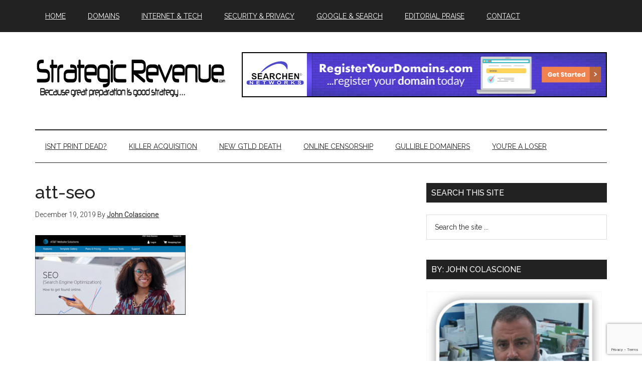

--- FILE ---
content_type: text/html; charset=utf-8
request_url: https://www.google.com/recaptcha/api2/anchor?ar=1&k=6LeFwr0ZAAAAACB0t-_B6vLmSdDqH63DY2MrBzFB&co=aHR0cHM6Ly93d3cuc3RyYXRlZ2ljcmV2ZW51ZS5jb206NDQz&hl=en&v=PoyoqOPhxBO7pBk68S4YbpHZ&size=invisible&anchor-ms=20000&execute-ms=30000&cb=j817df80hjoz
body_size: 48467
content:
<!DOCTYPE HTML><html dir="ltr" lang="en"><head><meta http-equiv="Content-Type" content="text/html; charset=UTF-8">
<meta http-equiv="X-UA-Compatible" content="IE=edge">
<title>reCAPTCHA</title>
<style type="text/css">
/* cyrillic-ext */
@font-face {
  font-family: 'Roboto';
  font-style: normal;
  font-weight: 400;
  font-stretch: 100%;
  src: url(//fonts.gstatic.com/s/roboto/v48/KFO7CnqEu92Fr1ME7kSn66aGLdTylUAMa3GUBHMdazTgWw.woff2) format('woff2');
  unicode-range: U+0460-052F, U+1C80-1C8A, U+20B4, U+2DE0-2DFF, U+A640-A69F, U+FE2E-FE2F;
}
/* cyrillic */
@font-face {
  font-family: 'Roboto';
  font-style: normal;
  font-weight: 400;
  font-stretch: 100%;
  src: url(//fonts.gstatic.com/s/roboto/v48/KFO7CnqEu92Fr1ME7kSn66aGLdTylUAMa3iUBHMdazTgWw.woff2) format('woff2');
  unicode-range: U+0301, U+0400-045F, U+0490-0491, U+04B0-04B1, U+2116;
}
/* greek-ext */
@font-face {
  font-family: 'Roboto';
  font-style: normal;
  font-weight: 400;
  font-stretch: 100%;
  src: url(//fonts.gstatic.com/s/roboto/v48/KFO7CnqEu92Fr1ME7kSn66aGLdTylUAMa3CUBHMdazTgWw.woff2) format('woff2');
  unicode-range: U+1F00-1FFF;
}
/* greek */
@font-face {
  font-family: 'Roboto';
  font-style: normal;
  font-weight: 400;
  font-stretch: 100%;
  src: url(//fonts.gstatic.com/s/roboto/v48/KFO7CnqEu92Fr1ME7kSn66aGLdTylUAMa3-UBHMdazTgWw.woff2) format('woff2');
  unicode-range: U+0370-0377, U+037A-037F, U+0384-038A, U+038C, U+038E-03A1, U+03A3-03FF;
}
/* math */
@font-face {
  font-family: 'Roboto';
  font-style: normal;
  font-weight: 400;
  font-stretch: 100%;
  src: url(//fonts.gstatic.com/s/roboto/v48/KFO7CnqEu92Fr1ME7kSn66aGLdTylUAMawCUBHMdazTgWw.woff2) format('woff2');
  unicode-range: U+0302-0303, U+0305, U+0307-0308, U+0310, U+0312, U+0315, U+031A, U+0326-0327, U+032C, U+032F-0330, U+0332-0333, U+0338, U+033A, U+0346, U+034D, U+0391-03A1, U+03A3-03A9, U+03B1-03C9, U+03D1, U+03D5-03D6, U+03F0-03F1, U+03F4-03F5, U+2016-2017, U+2034-2038, U+203C, U+2040, U+2043, U+2047, U+2050, U+2057, U+205F, U+2070-2071, U+2074-208E, U+2090-209C, U+20D0-20DC, U+20E1, U+20E5-20EF, U+2100-2112, U+2114-2115, U+2117-2121, U+2123-214F, U+2190, U+2192, U+2194-21AE, U+21B0-21E5, U+21F1-21F2, U+21F4-2211, U+2213-2214, U+2216-22FF, U+2308-230B, U+2310, U+2319, U+231C-2321, U+2336-237A, U+237C, U+2395, U+239B-23B7, U+23D0, U+23DC-23E1, U+2474-2475, U+25AF, U+25B3, U+25B7, U+25BD, U+25C1, U+25CA, U+25CC, U+25FB, U+266D-266F, U+27C0-27FF, U+2900-2AFF, U+2B0E-2B11, U+2B30-2B4C, U+2BFE, U+3030, U+FF5B, U+FF5D, U+1D400-1D7FF, U+1EE00-1EEFF;
}
/* symbols */
@font-face {
  font-family: 'Roboto';
  font-style: normal;
  font-weight: 400;
  font-stretch: 100%;
  src: url(//fonts.gstatic.com/s/roboto/v48/KFO7CnqEu92Fr1ME7kSn66aGLdTylUAMaxKUBHMdazTgWw.woff2) format('woff2');
  unicode-range: U+0001-000C, U+000E-001F, U+007F-009F, U+20DD-20E0, U+20E2-20E4, U+2150-218F, U+2190, U+2192, U+2194-2199, U+21AF, U+21E6-21F0, U+21F3, U+2218-2219, U+2299, U+22C4-22C6, U+2300-243F, U+2440-244A, U+2460-24FF, U+25A0-27BF, U+2800-28FF, U+2921-2922, U+2981, U+29BF, U+29EB, U+2B00-2BFF, U+4DC0-4DFF, U+FFF9-FFFB, U+10140-1018E, U+10190-1019C, U+101A0, U+101D0-101FD, U+102E0-102FB, U+10E60-10E7E, U+1D2C0-1D2D3, U+1D2E0-1D37F, U+1F000-1F0FF, U+1F100-1F1AD, U+1F1E6-1F1FF, U+1F30D-1F30F, U+1F315, U+1F31C, U+1F31E, U+1F320-1F32C, U+1F336, U+1F378, U+1F37D, U+1F382, U+1F393-1F39F, U+1F3A7-1F3A8, U+1F3AC-1F3AF, U+1F3C2, U+1F3C4-1F3C6, U+1F3CA-1F3CE, U+1F3D4-1F3E0, U+1F3ED, U+1F3F1-1F3F3, U+1F3F5-1F3F7, U+1F408, U+1F415, U+1F41F, U+1F426, U+1F43F, U+1F441-1F442, U+1F444, U+1F446-1F449, U+1F44C-1F44E, U+1F453, U+1F46A, U+1F47D, U+1F4A3, U+1F4B0, U+1F4B3, U+1F4B9, U+1F4BB, U+1F4BF, U+1F4C8-1F4CB, U+1F4D6, U+1F4DA, U+1F4DF, U+1F4E3-1F4E6, U+1F4EA-1F4ED, U+1F4F7, U+1F4F9-1F4FB, U+1F4FD-1F4FE, U+1F503, U+1F507-1F50B, U+1F50D, U+1F512-1F513, U+1F53E-1F54A, U+1F54F-1F5FA, U+1F610, U+1F650-1F67F, U+1F687, U+1F68D, U+1F691, U+1F694, U+1F698, U+1F6AD, U+1F6B2, U+1F6B9-1F6BA, U+1F6BC, U+1F6C6-1F6CF, U+1F6D3-1F6D7, U+1F6E0-1F6EA, U+1F6F0-1F6F3, U+1F6F7-1F6FC, U+1F700-1F7FF, U+1F800-1F80B, U+1F810-1F847, U+1F850-1F859, U+1F860-1F887, U+1F890-1F8AD, U+1F8B0-1F8BB, U+1F8C0-1F8C1, U+1F900-1F90B, U+1F93B, U+1F946, U+1F984, U+1F996, U+1F9E9, U+1FA00-1FA6F, U+1FA70-1FA7C, U+1FA80-1FA89, U+1FA8F-1FAC6, U+1FACE-1FADC, U+1FADF-1FAE9, U+1FAF0-1FAF8, U+1FB00-1FBFF;
}
/* vietnamese */
@font-face {
  font-family: 'Roboto';
  font-style: normal;
  font-weight: 400;
  font-stretch: 100%;
  src: url(//fonts.gstatic.com/s/roboto/v48/KFO7CnqEu92Fr1ME7kSn66aGLdTylUAMa3OUBHMdazTgWw.woff2) format('woff2');
  unicode-range: U+0102-0103, U+0110-0111, U+0128-0129, U+0168-0169, U+01A0-01A1, U+01AF-01B0, U+0300-0301, U+0303-0304, U+0308-0309, U+0323, U+0329, U+1EA0-1EF9, U+20AB;
}
/* latin-ext */
@font-face {
  font-family: 'Roboto';
  font-style: normal;
  font-weight: 400;
  font-stretch: 100%;
  src: url(//fonts.gstatic.com/s/roboto/v48/KFO7CnqEu92Fr1ME7kSn66aGLdTylUAMa3KUBHMdazTgWw.woff2) format('woff2');
  unicode-range: U+0100-02BA, U+02BD-02C5, U+02C7-02CC, U+02CE-02D7, U+02DD-02FF, U+0304, U+0308, U+0329, U+1D00-1DBF, U+1E00-1E9F, U+1EF2-1EFF, U+2020, U+20A0-20AB, U+20AD-20C0, U+2113, U+2C60-2C7F, U+A720-A7FF;
}
/* latin */
@font-face {
  font-family: 'Roboto';
  font-style: normal;
  font-weight: 400;
  font-stretch: 100%;
  src: url(//fonts.gstatic.com/s/roboto/v48/KFO7CnqEu92Fr1ME7kSn66aGLdTylUAMa3yUBHMdazQ.woff2) format('woff2');
  unicode-range: U+0000-00FF, U+0131, U+0152-0153, U+02BB-02BC, U+02C6, U+02DA, U+02DC, U+0304, U+0308, U+0329, U+2000-206F, U+20AC, U+2122, U+2191, U+2193, U+2212, U+2215, U+FEFF, U+FFFD;
}
/* cyrillic-ext */
@font-face {
  font-family: 'Roboto';
  font-style: normal;
  font-weight: 500;
  font-stretch: 100%;
  src: url(//fonts.gstatic.com/s/roboto/v48/KFO7CnqEu92Fr1ME7kSn66aGLdTylUAMa3GUBHMdazTgWw.woff2) format('woff2');
  unicode-range: U+0460-052F, U+1C80-1C8A, U+20B4, U+2DE0-2DFF, U+A640-A69F, U+FE2E-FE2F;
}
/* cyrillic */
@font-face {
  font-family: 'Roboto';
  font-style: normal;
  font-weight: 500;
  font-stretch: 100%;
  src: url(//fonts.gstatic.com/s/roboto/v48/KFO7CnqEu92Fr1ME7kSn66aGLdTylUAMa3iUBHMdazTgWw.woff2) format('woff2');
  unicode-range: U+0301, U+0400-045F, U+0490-0491, U+04B0-04B1, U+2116;
}
/* greek-ext */
@font-face {
  font-family: 'Roboto';
  font-style: normal;
  font-weight: 500;
  font-stretch: 100%;
  src: url(//fonts.gstatic.com/s/roboto/v48/KFO7CnqEu92Fr1ME7kSn66aGLdTylUAMa3CUBHMdazTgWw.woff2) format('woff2');
  unicode-range: U+1F00-1FFF;
}
/* greek */
@font-face {
  font-family: 'Roboto';
  font-style: normal;
  font-weight: 500;
  font-stretch: 100%;
  src: url(//fonts.gstatic.com/s/roboto/v48/KFO7CnqEu92Fr1ME7kSn66aGLdTylUAMa3-UBHMdazTgWw.woff2) format('woff2');
  unicode-range: U+0370-0377, U+037A-037F, U+0384-038A, U+038C, U+038E-03A1, U+03A3-03FF;
}
/* math */
@font-face {
  font-family: 'Roboto';
  font-style: normal;
  font-weight: 500;
  font-stretch: 100%;
  src: url(//fonts.gstatic.com/s/roboto/v48/KFO7CnqEu92Fr1ME7kSn66aGLdTylUAMawCUBHMdazTgWw.woff2) format('woff2');
  unicode-range: U+0302-0303, U+0305, U+0307-0308, U+0310, U+0312, U+0315, U+031A, U+0326-0327, U+032C, U+032F-0330, U+0332-0333, U+0338, U+033A, U+0346, U+034D, U+0391-03A1, U+03A3-03A9, U+03B1-03C9, U+03D1, U+03D5-03D6, U+03F0-03F1, U+03F4-03F5, U+2016-2017, U+2034-2038, U+203C, U+2040, U+2043, U+2047, U+2050, U+2057, U+205F, U+2070-2071, U+2074-208E, U+2090-209C, U+20D0-20DC, U+20E1, U+20E5-20EF, U+2100-2112, U+2114-2115, U+2117-2121, U+2123-214F, U+2190, U+2192, U+2194-21AE, U+21B0-21E5, U+21F1-21F2, U+21F4-2211, U+2213-2214, U+2216-22FF, U+2308-230B, U+2310, U+2319, U+231C-2321, U+2336-237A, U+237C, U+2395, U+239B-23B7, U+23D0, U+23DC-23E1, U+2474-2475, U+25AF, U+25B3, U+25B7, U+25BD, U+25C1, U+25CA, U+25CC, U+25FB, U+266D-266F, U+27C0-27FF, U+2900-2AFF, U+2B0E-2B11, U+2B30-2B4C, U+2BFE, U+3030, U+FF5B, U+FF5D, U+1D400-1D7FF, U+1EE00-1EEFF;
}
/* symbols */
@font-face {
  font-family: 'Roboto';
  font-style: normal;
  font-weight: 500;
  font-stretch: 100%;
  src: url(//fonts.gstatic.com/s/roboto/v48/KFO7CnqEu92Fr1ME7kSn66aGLdTylUAMaxKUBHMdazTgWw.woff2) format('woff2');
  unicode-range: U+0001-000C, U+000E-001F, U+007F-009F, U+20DD-20E0, U+20E2-20E4, U+2150-218F, U+2190, U+2192, U+2194-2199, U+21AF, U+21E6-21F0, U+21F3, U+2218-2219, U+2299, U+22C4-22C6, U+2300-243F, U+2440-244A, U+2460-24FF, U+25A0-27BF, U+2800-28FF, U+2921-2922, U+2981, U+29BF, U+29EB, U+2B00-2BFF, U+4DC0-4DFF, U+FFF9-FFFB, U+10140-1018E, U+10190-1019C, U+101A0, U+101D0-101FD, U+102E0-102FB, U+10E60-10E7E, U+1D2C0-1D2D3, U+1D2E0-1D37F, U+1F000-1F0FF, U+1F100-1F1AD, U+1F1E6-1F1FF, U+1F30D-1F30F, U+1F315, U+1F31C, U+1F31E, U+1F320-1F32C, U+1F336, U+1F378, U+1F37D, U+1F382, U+1F393-1F39F, U+1F3A7-1F3A8, U+1F3AC-1F3AF, U+1F3C2, U+1F3C4-1F3C6, U+1F3CA-1F3CE, U+1F3D4-1F3E0, U+1F3ED, U+1F3F1-1F3F3, U+1F3F5-1F3F7, U+1F408, U+1F415, U+1F41F, U+1F426, U+1F43F, U+1F441-1F442, U+1F444, U+1F446-1F449, U+1F44C-1F44E, U+1F453, U+1F46A, U+1F47D, U+1F4A3, U+1F4B0, U+1F4B3, U+1F4B9, U+1F4BB, U+1F4BF, U+1F4C8-1F4CB, U+1F4D6, U+1F4DA, U+1F4DF, U+1F4E3-1F4E6, U+1F4EA-1F4ED, U+1F4F7, U+1F4F9-1F4FB, U+1F4FD-1F4FE, U+1F503, U+1F507-1F50B, U+1F50D, U+1F512-1F513, U+1F53E-1F54A, U+1F54F-1F5FA, U+1F610, U+1F650-1F67F, U+1F687, U+1F68D, U+1F691, U+1F694, U+1F698, U+1F6AD, U+1F6B2, U+1F6B9-1F6BA, U+1F6BC, U+1F6C6-1F6CF, U+1F6D3-1F6D7, U+1F6E0-1F6EA, U+1F6F0-1F6F3, U+1F6F7-1F6FC, U+1F700-1F7FF, U+1F800-1F80B, U+1F810-1F847, U+1F850-1F859, U+1F860-1F887, U+1F890-1F8AD, U+1F8B0-1F8BB, U+1F8C0-1F8C1, U+1F900-1F90B, U+1F93B, U+1F946, U+1F984, U+1F996, U+1F9E9, U+1FA00-1FA6F, U+1FA70-1FA7C, U+1FA80-1FA89, U+1FA8F-1FAC6, U+1FACE-1FADC, U+1FADF-1FAE9, U+1FAF0-1FAF8, U+1FB00-1FBFF;
}
/* vietnamese */
@font-face {
  font-family: 'Roboto';
  font-style: normal;
  font-weight: 500;
  font-stretch: 100%;
  src: url(//fonts.gstatic.com/s/roboto/v48/KFO7CnqEu92Fr1ME7kSn66aGLdTylUAMa3OUBHMdazTgWw.woff2) format('woff2');
  unicode-range: U+0102-0103, U+0110-0111, U+0128-0129, U+0168-0169, U+01A0-01A1, U+01AF-01B0, U+0300-0301, U+0303-0304, U+0308-0309, U+0323, U+0329, U+1EA0-1EF9, U+20AB;
}
/* latin-ext */
@font-face {
  font-family: 'Roboto';
  font-style: normal;
  font-weight: 500;
  font-stretch: 100%;
  src: url(//fonts.gstatic.com/s/roboto/v48/KFO7CnqEu92Fr1ME7kSn66aGLdTylUAMa3KUBHMdazTgWw.woff2) format('woff2');
  unicode-range: U+0100-02BA, U+02BD-02C5, U+02C7-02CC, U+02CE-02D7, U+02DD-02FF, U+0304, U+0308, U+0329, U+1D00-1DBF, U+1E00-1E9F, U+1EF2-1EFF, U+2020, U+20A0-20AB, U+20AD-20C0, U+2113, U+2C60-2C7F, U+A720-A7FF;
}
/* latin */
@font-face {
  font-family: 'Roboto';
  font-style: normal;
  font-weight: 500;
  font-stretch: 100%;
  src: url(//fonts.gstatic.com/s/roboto/v48/KFO7CnqEu92Fr1ME7kSn66aGLdTylUAMa3yUBHMdazQ.woff2) format('woff2');
  unicode-range: U+0000-00FF, U+0131, U+0152-0153, U+02BB-02BC, U+02C6, U+02DA, U+02DC, U+0304, U+0308, U+0329, U+2000-206F, U+20AC, U+2122, U+2191, U+2193, U+2212, U+2215, U+FEFF, U+FFFD;
}
/* cyrillic-ext */
@font-face {
  font-family: 'Roboto';
  font-style: normal;
  font-weight: 900;
  font-stretch: 100%;
  src: url(//fonts.gstatic.com/s/roboto/v48/KFO7CnqEu92Fr1ME7kSn66aGLdTylUAMa3GUBHMdazTgWw.woff2) format('woff2');
  unicode-range: U+0460-052F, U+1C80-1C8A, U+20B4, U+2DE0-2DFF, U+A640-A69F, U+FE2E-FE2F;
}
/* cyrillic */
@font-face {
  font-family: 'Roboto';
  font-style: normal;
  font-weight: 900;
  font-stretch: 100%;
  src: url(//fonts.gstatic.com/s/roboto/v48/KFO7CnqEu92Fr1ME7kSn66aGLdTylUAMa3iUBHMdazTgWw.woff2) format('woff2');
  unicode-range: U+0301, U+0400-045F, U+0490-0491, U+04B0-04B1, U+2116;
}
/* greek-ext */
@font-face {
  font-family: 'Roboto';
  font-style: normal;
  font-weight: 900;
  font-stretch: 100%;
  src: url(//fonts.gstatic.com/s/roboto/v48/KFO7CnqEu92Fr1ME7kSn66aGLdTylUAMa3CUBHMdazTgWw.woff2) format('woff2');
  unicode-range: U+1F00-1FFF;
}
/* greek */
@font-face {
  font-family: 'Roboto';
  font-style: normal;
  font-weight: 900;
  font-stretch: 100%;
  src: url(//fonts.gstatic.com/s/roboto/v48/KFO7CnqEu92Fr1ME7kSn66aGLdTylUAMa3-UBHMdazTgWw.woff2) format('woff2');
  unicode-range: U+0370-0377, U+037A-037F, U+0384-038A, U+038C, U+038E-03A1, U+03A3-03FF;
}
/* math */
@font-face {
  font-family: 'Roboto';
  font-style: normal;
  font-weight: 900;
  font-stretch: 100%;
  src: url(//fonts.gstatic.com/s/roboto/v48/KFO7CnqEu92Fr1ME7kSn66aGLdTylUAMawCUBHMdazTgWw.woff2) format('woff2');
  unicode-range: U+0302-0303, U+0305, U+0307-0308, U+0310, U+0312, U+0315, U+031A, U+0326-0327, U+032C, U+032F-0330, U+0332-0333, U+0338, U+033A, U+0346, U+034D, U+0391-03A1, U+03A3-03A9, U+03B1-03C9, U+03D1, U+03D5-03D6, U+03F0-03F1, U+03F4-03F5, U+2016-2017, U+2034-2038, U+203C, U+2040, U+2043, U+2047, U+2050, U+2057, U+205F, U+2070-2071, U+2074-208E, U+2090-209C, U+20D0-20DC, U+20E1, U+20E5-20EF, U+2100-2112, U+2114-2115, U+2117-2121, U+2123-214F, U+2190, U+2192, U+2194-21AE, U+21B0-21E5, U+21F1-21F2, U+21F4-2211, U+2213-2214, U+2216-22FF, U+2308-230B, U+2310, U+2319, U+231C-2321, U+2336-237A, U+237C, U+2395, U+239B-23B7, U+23D0, U+23DC-23E1, U+2474-2475, U+25AF, U+25B3, U+25B7, U+25BD, U+25C1, U+25CA, U+25CC, U+25FB, U+266D-266F, U+27C0-27FF, U+2900-2AFF, U+2B0E-2B11, U+2B30-2B4C, U+2BFE, U+3030, U+FF5B, U+FF5D, U+1D400-1D7FF, U+1EE00-1EEFF;
}
/* symbols */
@font-face {
  font-family: 'Roboto';
  font-style: normal;
  font-weight: 900;
  font-stretch: 100%;
  src: url(//fonts.gstatic.com/s/roboto/v48/KFO7CnqEu92Fr1ME7kSn66aGLdTylUAMaxKUBHMdazTgWw.woff2) format('woff2');
  unicode-range: U+0001-000C, U+000E-001F, U+007F-009F, U+20DD-20E0, U+20E2-20E4, U+2150-218F, U+2190, U+2192, U+2194-2199, U+21AF, U+21E6-21F0, U+21F3, U+2218-2219, U+2299, U+22C4-22C6, U+2300-243F, U+2440-244A, U+2460-24FF, U+25A0-27BF, U+2800-28FF, U+2921-2922, U+2981, U+29BF, U+29EB, U+2B00-2BFF, U+4DC0-4DFF, U+FFF9-FFFB, U+10140-1018E, U+10190-1019C, U+101A0, U+101D0-101FD, U+102E0-102FB, U+10E60-10E7E, U+1D2C0-1D2D3, U+1D2E0-1D37F, U+1F000-1F0FF, U+1F100-1F1AD, U+1F1E6-1F1FF, U+1F30D-1F30F, U+1F315, U+1F31C, U+1F31E, U+1F320-1F32C, U+1F336, U+1F378, U+1F37D, U+1F382, U+1F393-1F39F, U+1F3A7-1F3A8, U+1F3AC-1F3AF, U+1F3C2, U+1F3C4-1F3C6, U+1F3CA-1F3CE, U+1F3D4-1F3E0, U+1F3ED, U+1F3F1-1F3F3, U+1F3F5-1F3F7, U+1F408, U+1F415, U+1F41F, U+1F426, U+1F43F, U+1F441-1F442, U+1F444, U+1F446-1F449, U+1F44C-1F44E, U+1F453, U+1F46A, U+1F47D, U+1F4A3, U+1F4B0, U+1F4B3, U+1F4B9, U+1F4BB, U+1F4BF, U+1F4C8-1F4CB, U+1F4D6, U+1F4DA, U+1F4DF, U+1F4E3-1F4E6, U+1F4EA-1F4ED, U+1F4F7, U+1F4F9-1F4FB, U+1F4FD-1F4FE, U+1F503, U+1F507-1F50B, U+1F50D, U+1F512-1F513, U+1F53E-1F54A, U+1F54F-1F5FA, U+1F610, U+1F650-1F67F, U+1F687, U+1F68D, U+1F691, U+1F694, U+1F698, U+1F6AD, U+1F6B2, U+1F6B9-1F6BA, U+1F6BC, U+1F6C6-1F6CF, U+1F6D3-1F6D7, U+1F6E0-1F6EA, U+1F6F0-1F6F3, U+1F6F7-1F6FC, U+1F700-1F7FF, U+1F800-1F80B, U+1F810-1F847, U+1F850-1F859, U+1F860-1F887, U+1F890-1F8AD, U+1F8B0-1F8BB, U+1F8C0-1F8C1, U+1F900-1F90B, U+1F93B, U+1F946, U+1F984, U+1F996, U+1F9E9, U+1FA00-1FA6F, U+1FA70-1FA7C, U+1FA80-1FA89, U+1FA8F-1FAC6, U+1FACE-1FADC, U+1FADF-1FAE9, U+1FAF0-1FAF8, U+1FB00-1FBFF;
}
/* vietnamese */
@font-face {
  font-family: 'Roboto';
  font-style: normal;
  font-weight: 900;
  font-stretch: 100%;
  src: url(//fonts.gstatic.com/s/roboto/v48/KFO7CnqEu92Fr1ME7kSn66aGLdTylUAMa3OUBHMdazTgWw.woff2) format('woff2');
  unicode-range: U+0102-0103, U+0110-0111, U+0128-0129, U+0168-0169, U+01A0-01A1, U+01AF-01B0, U+0300-0301, U+0303-0304, U+0308-0309, U+0323, U+0329, U+1EA0-1EF9, U+20AB;
}
/* latin-ext */
@font-face {
  font-family: 'Roboto';
  font-style: normal;
  font-weight: 900;
  font-stretch: 100%;
  src: url(//fonts.gstatic.com/s/roboto/v48/KFO7CnqEu92Fr1ME7kSn66aGLdTylUAMa3KUBHMdazTgWw.woff2) format('woff2');
  unicode-range: U+0100-02BA, U+02BD-02C5, U+02C7-02CC, U+02CE-02D7, U+02DD-02FF, U+0304, U+0308, U+0329, U+1D00-1DBF, U+1E00-1E9F, U+1EF2-1EFF, U+2020, U+20A0-20AB, U+20AD-20C0, U+2113, U+2C60-2C7F, U+A720-A7FF;
}
/* latin */
@font-face {
  font-family: 'Roboto';
  font-style: normal;
  font-weight: 900;
  font-stretch: 100%;
  src: url(//fonts.gstatic.com/s/roboto/v48/KFO7CnqEu92Fr1ME7kSn66aGLdTylUAMa3yUBHMdazQ.woff2) format('woff2');
  unicode-range: U+0000-00FF, U+0131, U+0152-0153, U+02BB-02BC, U+02C6, U+02DA, U+02DC, U+0304, U+0308, U+0329, U+2000-206F, U+20AC, U+2122, U+2191, U+2193, U+2212, U+2215, U+FEFF, U+FFFD;
}

</style>
<link rel="stylesheet" type="text/css" href="https://www.gstatic.com/recaptcha/releases/PoyoqOPhxBO7pBk68S4YbpHZ/styles__ltr.css">
<script nonce="3e7CRhUgCBGMCHyrqFry4Q" type="text/javascript">window['__recaptcha_api'] = 'https://www.google.com/recaptcha/api2/';</script>
<script type="text/javascript" src="https://www.gstatic.com/recaptcha/releases/PoyoqOPhxBO7pBk68S4YbpHZ/recaptcha__en.js" nonce="3e7CRhUgCBGMCHyrqFry4Q">
      
    </script></head>
<body><div id="rc-anchor-alert" class="rc-anchor-alert"></div>
<input type="hidden" id="recaptcha-token" value="[base64]">
<script type="text/javascript" nonce="3e7CRhUgCBGMCHyrqFry4Q">
      recaptcha.anchor.Main.init("[\x22ainput\x22,[\x22bgdata\x22,\x22\x22,\[base64]/[base64]/[base64]/KE4oMTI0LHYsdi5HKSxMWihsLHYpKTpOKDEyNCx2LGwpLFYpLHYpLFQpKSxGKDE3MSx2KX0scjc9ZnVuY3Rpb24obCl7cmV0dXJuIGx9LEM9ZnVuY3Rpb24obCxWLHYpe04odixsLFYpLFZbYWtdPTI3OTZ9LG49ZnVuY3Rpb24obCxWKXtWLlg9KChWLlg/[base64]/[base64]/[base64]/[base64]/[base64]/[base64]/[base64]/[base64]/[base64]/[base64]/[base64]\\u003d\x22,\[base64]\\u003d\x22,\x22woXDm8Kjw6wLN2ldZHXCkMKCw5A2e8O2PnnDtsKrV2jCscO5w4JmVsKJP8KWY8KOG8KrwrRPwqzCkB4LwoBBw6vDkTBEwrzCvkMNwrrDokh6FsOfwoV6w6HDnmXCpl8fwpnCs8O/[base64]/DssKHw5QFw4p6bUDCs8K7w73DmcOEWcOIDMOhwp5Bw50MbQrDqcK9wo3ChiIUYXjCg8OcTcKkw4lFwr/[base64]/YEA8UcK2wp/DisOyw5kuOCU9wp94XE3Cty7DusOYw57CvcKzW8KVTBPDlEkHwoorw5JkwpvCgx/DgsOhbwrDjVzDrsKdwrHDuhbDqn/[base64]/Cs8KSwoPCh8KjwqAteRbDkmkHw5/CmMKnKipowptzw7d2w5DCr8KiwrXDnsOxZRpnwpEiwopZQxbCiMKJw5AHwp5twoplTjLDjMKZFC0uB2/CgMKvJMOQwpjDkMO3W8KQw7cKFcKKwpkUwpjCgcKVTk1YwroUwo5Owokiw5PDjsKAfcKTwqZHURbCklYDw6A7VQJUwqggw7nDhsOPwoDDo8KmwrkxwpBVOE7DpcKgwo/DhjjCucK5Y8K6w5PCrcKfBsK8PMOSfhLCrsKZe3zDhcKxPsObdE3CiMO7asOEw51VUcKzw7bCp299woY7YhcDwrHDqyfDscOkwqjDisKtPR41w5jCjMOLwovCgF3CvmtwwqR3R8OLdsOVwq/Cv8K6wqLChHXDosO8V8KUY8KMwrzDtHxYY2gvVcKuXsKEGMOrwo3CmsOUwosuw6x2w7HCvVkAwonCpB3Dj13CsFHCuGgHw4DDhMKqEcKLwoIrTzgmwofCrsOXMV/Cs2lKwqoMw5EiAsKlVBEld8KvbT/DixtkwpAOwoPDu8OxXsK3OcOewptGwqjDs8K3R8K7ccKTQ8K9FGElwoXCqsKRJQPCt3fDrMKfe28DchERAwfCscOiOcOYwoR5HsKhwpwcGX7CjBrCrWrCo33Cs8OpWjrDksOdOcKnw4A/Y8KAHx3CkMKoBjwleMKlOjJAwpFqVMK8UDbDiMOawozCgFlBAcKVQTs3wq4xw63CtcKFEcO5dMKIw5UFwp7Ck8K+wr7CoCITXsOQw7lPwpnDkncSw6/[base64]/Dm0kAwqXDo8Otw43Dintqw5HDtcKSWsK9UhpxezHDmVU0MsKWw7LDt2YiFm1aYy/CvmbDlTogwoQSFVvClAXDiUdzAcOPw47CtFTDnMOtYXpsw7RPRU18wqLDi8Oqw6gLwo0nw5ZlwpjDnz4/VQ3CrmUvS8KTMcKAwpPDixXCph7Ckw8wVsKFwoN5JCzCvMOiwrDCvx7CicOgw4HDv1dTKwLDoDDDt8KFwp1Yw6PCgXB1wrLDikYdw6jCmEwOFMOBTsKILsKEwosLw7fDusOzPXjDljfDvjDCnx/DqEPDlDvCtAfCtMKgMsKnEMKhNMKvcXPCk3xnwrDCvWoqGm4fNRnCl23CsyzDtcKfVktNwphzwrh/w5PDuMOHUFgJw5TCh8KnwqHCjsK7wqrDiMK9XXvCniUyEsKJwo3DkGwjwot1TEDCgyFEw5jCn8KxawzCvsK9TMO2w6HDnTE7GMOAwr/[base64]/w5HCjcKWw6kxZg50w6TCvGZwMgTChkc5EMKdwrswwrLCmjJfwqXDvg3DvcKOwpLDvcOjwpfCvMOxwqhNWsKDD3/Cq8OqNcKIY8OTwp4dwpPDmGgNw7XDlCoswpjDjCl8Zj3DhUnCtsOTwqnDoMOww71iKCFcw4XDusK5IMK3w4hBwpHCnMOGw5XDmMKdPsOZw4rCtE9+w7UCcVBiw4ojAsOfbjhXwqIIwq7CsW8nw7nDmsK5HSx7aQ7Dli/CtMO2w5bCn8KmwrpgK3NkwoTDkCTCqcKIdHlWwpPChcKpw5M6LFY4w6HDgX7CocOLwo9/ZsKLasK4wpLDl3PDisO5wo94wr0fWsKtw7ZJRsKHw6jCqsK7wpTDqR7Dm8Kfwp9NwqNTwppwe8Ofw5hVwr3CjTl/AkXDp8KOw5J/aBkswobDuzzCl8O8w5IQw4TCthDDhjs/aU/DqArDp2YUb1vDijDDjcK9wp7CmcOWw5AkGMK5fMOPwpPDux7CvW3CpSjDhhjDhHjCg8O9w6BDwrFPw7Z8Tg/CjcKTwqfCvMO5w5XChG/CnsOAw598ZjAkw5x6w4M/[base64]/Ch1jDnMO8PHLCocKmGsOzMcORw6/DqwRZAcKxwqnDu8KAGMOOw7wpwobCmksAw6hdfMKPwo3CksO2HcO8RX7DgX4/byBCTzzCiTDCjMK0S3g2wpXDtkJdwpLDr8Kkw7XCm8K3LH/CuiDDtSHCrHRCGcKECS4uw7fCssOBDMOYRmAOSsK4w74Uw4LCmsO6d8KpRxLDggjChMOKNsOtXMKtw7M4w4XCvDYOR8K7w6wywptOwopRw7pww5kRwqDDp8K4BG/Dt0wjQz3ChQzClDI1Bi8Iwo9ww6DDisOZw681dsOva2tQJ8KVD8KgcMO9wp9AwqsKQcKCGBsyw4HCl8Odw4DDgThSB0PCvjRCDMKBRmjCuVnDnmLCiMKhZ8KCw7PCq8OMe8OPaFjClMOmwod6w7MOTcOTwr3DigPCr8KpcAd/wrQ/worDjBfDkgjDpBMnwocXMhHCoMK+wrLDjMOMEsO5w7zCpwzDrhBLexrCmB0ia2d4w4LCl8O0K8Onw5Q8w4jCkknDtMOeG0LCusOJwpTCuUUow5gfwpTCvGvDrMOcwqwYwocBCBjDiDbCqsKew6cQw6fCgMKhwoLCg8KGTCgfwpnDij5FJ0/Cj8KyCMOlEsK/w6RlWsKWecKLwqk8akt7FVwjwojDrSLCnmY4UMO5cELClsK4e0/Ds8KzHcKzwpBJJBvDmTFQZ2XDhDFmw5ZSw4LDgDUpw7QqecK5SEBoLMOow4sVw6xNWg0QHcOyw59rd8KzZcKqVsO3ZRPCmMOIw4dBw5jDjcO0w4TDr8O5ai7DhsK5NcONLcKCDSPDiQHDtMKmw7/DqsOqw61OwovDlsO4w4vCmMOPUmZoPcKpwqdlw4/DkGAqImHDnkMQb8Ocw63DnsOjw7okdMKeGMOcTsK8w6rCjFtFM8OfwpbDuV3DhsOTWDUgwrrDnCIvH8Oqf0DCt8Klw5o7wo4VwojDhwUTw7HDj8Opw7DDuDIxworDoMOiLl5uwr/CmcKFVsKRwq5Wek57w4Ynwr/DjX0ywonCm3NmXSTCsQPCrDnDjcKhFsOpw50QWiLCrDPDi1zCoxvDtnMAwoZzwr1Vw6fChg/[base64]/w5QaWTfCl8KgMilTdG9BJxXDg2VKw6fDiMOXP8OcYcK7Xj11w4U6wq/DocO5wp9jO8OswrpcX8ODw7EWw6NSInUbw5bCiMOKwpnDpMKiY8Obw7FOwrnCv8OJw6pEw5k1w7XDo0gDfR7Dv8KhX8Kpw6tfUMOfdsOpYj/DpsOTKEEMwq7CvsKBYcKrP0/DoSvDsMOUbcKAQcOuYsOpw40Dw6PDtxJ7w4Q+C8Ofw4TDocKvcAAmw6bCvMOJSsKDS14xwrN8VMOjw4p5KsOwb8OdwoAXwrnCsV1HC8KNFsKcCUTDjMOre8OYwrrCrAsZO3BDMkkoAD4Pw6TDjnlyQMOhw7PDucOww57DosOubcK+wp/Dg8OswoLDmy1qbMOfTyfDjsONw7gow7jDnMOCHsKEaznDjBXChERtw7jDmcKNwqQWBlE3YcOmHHHDqsO3wr7DtSdLdcKXEznDoigYw5LDnsKBMi3DrS0Gw5XCmgPDgCx6HEnClDFwAR0vIMKEwq/DvGbDm8OBYCBbwoZ3wp3DpFM+P8OeIxrDnXYrw4/CswoDWcOnwoLCugZuLS7Cn8KyC2o3X1rDo2wPw7pOw5YkIUB8w5E0KsOBc8KnZBwcAAUPw4zDvcO0QmbDvz8fSSjCq3ZsWcO+NsK2w5Z2fQR3w6gtw6bChxrChsKlwq5cRD7Dm8KOcCjCmB8Ew5VrHhB1BgJxw7LDnMKfw5vCosKSw4LDp2HCnBhoIsOjwrtNYcKMPG/Cu3p/wqnDqcKNwonDvsKSw63Cig7DhA/Cs8Okw4Exwr7CusOqS3hgdsKAw5zDpCzDiHzCuhjCsMKqFUpHBm07Xx1UwqJSw59zwrvDmMK3wqNOwoHDjmTCkSTDlmlsWMKsMDIMDsKoL8Ouwq/DgsKhLnliw7HCusKOwrAUwrTDicKOZD7Dm8KebgDDmVo/wqArV8KteGt0w7glwrQCwpvDmwrCrjNew6LDu8Kyw7JEcsOXwp3CnMK2wpXDvUXCgxRRFz/[base64]/wqDDtcOewpQcwonCvT7CoMOmJMOPwqTDi8OucC7DpUrDnMOWw68tSgtEw4oOwqEsw4TCkXjCrBxyY8OPRAFwwrHDhR/Ck8O2N8KJK8O2FsKew6vCkMOUw5BsCzppw7PCs8Oew7XDp8O4w5lqUcKDX8OAw7FkwqHDun7CosKWw4LCjkXDnlx4KSzDisKcw48Gw4PDgkjCv8O2ecKUMMKdw6bDq8O7w6d7wp7CpzfCt8KwwqPCnW/[base64]/CtsOnw6TCo8K7AyxXw5BbwplNDF56FcOqDMKWwoPCsMO/FUnDr8OWwr4pwo8ow4R5w43CssKPTMO9w6jDpmnDpUfClsKIJcKMIRgww7TDpcKRw5nCi1FOw6PCosKrw4QqD8OJOcOsJMOTe15wV8Opw67Co3p7aMOuRVULAwHCo1fCqMKyHisww7jCvUwnwoxAMHDDtQRAw4rDgRjCqgsnZGdkw4rClXlKQcOywq8qwpfDhgcLw7/CoyR3YMOVcsOMAsOsE8KAcGbDkHJaw4vDg2fDiQ1KGMKawooaw4/Dk8O/ScKPNnTDvMOSSsOAa8O5w73Ct8O3aSNDQMKqw77Ck17DiE8EwoZsUsKawqPDt8OmGRMoT8O3w57CrFscVMKOw47Ch1XCq8O8w75nJ14awoDCjnrDqcO0wqc9wpLDqMOlwrfDkXxYckrCscOMMMKYwojDtsO8w7s2w4jCmMOhGlzDpcKAejPCssKVfA/CrgDCp8OcWRTDqiPDj8Kgw4RnGcOHZ8KDI8KGGh/DocO+UMK5AsOoR8K3wpbDssKtQg1zw67CucO/[base64]/DlkVhCMOrM8Kgw5fChcK1McOOcMKcwo7DmcO8wo/DgsOIK3hew6dMw6sgNsOSNsK4bMOOw41qH8KbOmLCvH3Dn8O7wrEkF3TCtzvDjcK6WsOKWcOcPcO7w6l3AcKsSRorWTXDiFrDhMKlw4dmCkTDojRrcA44Tw8zEMOMwoXCgcO/dsOpaxduIVvCtsKwcMO9OcOfwqApQsKvwq9FOcO9woE+bVgUNmxZbX4JEsKiLFfCv0fCngsew6pYwp/CjsOTK0wzw4FfZMKzwpfDl8Kbw7vDkMOcw7nDj8OuE8OzwqQVwqvChlDCncKSbcOKAcOqUATDqm9kw5MpX8KewoHDpXddwoFJRsOkUgDDn8Kywp1WwoHCjzMfw47CvEN4w4/DoSEuwpw8w7tFA23ClsK/[base64]/CkjBNw4PDlsOGwrh7ccK5wpPCn1szwqTCi8OXw4dUw5vCrllDCsOhfxDDicK3MsOqw4Ybw7luLV/DusOZBjHCizgWwpMxS8OhwrjDszvChsKbwqVTw7HDnxcpwrkBw5zDvEHDrgTCusKcwrrCgjHDs8KqwobCocOawpM5w6nCri8TVR0XwoERYcKjSMK4dsOrwqJiFA3ChmHDuSPCrMKUNmPDiMK/w6LCg3kYw4XCk8KxASfCuHVMTsOKQFzDlAwVQGR3EMK8A389HVPDiknDqFLDjsKNw6HDrMOITcOoDF/[base64]/[base64]/Cng7Cs33Dg8KBwpDCs0QUEX89cjAdacK5fMKSwoTCpX/Dhmkaw4PCi09/IhzDsVvDicKOworCnzUHWsOYw608w4Vyw7/Dq8K4wqoKdsOKIjEYwpxgw4LChMKJeSk1PQkFw5l3wrgawovCozHDsMKYwoc0f8KtwpHDnhLDjzvDmsKacEjDtBtHMzPDncKXewIJXC/DjMO1bRFFacOzw7NJGsKYw4nCgA3Dpk1Vw5NHF09Lw7MbRV3Dr2vCuzPDucO6w6vCkjZtK0LCtCA0w4rDgMKhY3tcAU7Dsgwwd8K4w4jCikXCpF/CjMOewq3CvRPCtFjDnsOGwpPDvcOwacO8wqd6DTEdUUHCmUXCtk52w4rDusOgcC4bFMOzwqXCth7CsgNKwpzCtGNxUsK7H1vCoS7CkMK6AcOIIQ/Dr8OKW8K+JcKMw7DDqyY3KSTDkXkowrxdwqTDrsOObsOhD8OXE8OKw6/[base64]/CgSvDn8OYPsOTV8K2wrXDpwbCtMOJLcOlWmtUwqfDsWrCsMKXwrXDnsOdeMONworDqVZEGcOCw6bDu8KZW8Ohw7vCt8ONRcKAwq5Kw4V5bDAgXMOJO8OrwpptwpkXwp54E2ROJWnDoT/DosKnwqQ5w7Bdwq7CviJZHFnDlkRwb8KVMlVMB8KjI8OOw7rCvsKww4jChksIasKOw5PDkcOROjrChQgfwpjDqsOnBcOMD106w4DDliY7VgQJw6kLwodbacOeNMK5Hn7DsMKxZVjDqcORGGzDscKVCwJ/ATJIUsKTwpoAM1VwwpZQIRnCl3gBKgFkf2U3USnDrMOUwoXCocOrVcOnLzDCoCPDlsO4fcKBw4rCuSgsFU8vw5/Dg8KfX0nDtcOowp1qcsKZw5s5wrLDtFXCg8OqORhVb3V4YcKNH1gUw7TDlhfDo3vCgGTCgMKrw5rCglROSDI9woLDikNTw5p9woUsNcOhFSjCi8OGUcOiwoUJTcK7w7TDncKwfCDDicK3wrtZwqHCgcO4QFsZJcK+w5PCucKQwrk/NXVKDBFPwoPCtcKJwojCuMKFbMO7KsOKw4bDnMO1S3BkwrJlw4thaF9Jw5XCoSDCujdnbMK7w64VJU4iwrDCrsKUOWDDtzQBRTMCbMKrZ8KDwp/CjMK0w6IwCMKRwprDqsOMw6kQC313X8K2w7FpVcKGBRHCtFHDrQInScKhwp3Dm1QiMGECwpvCg1wCwr/[base64]/CvcOqwpLDo8OcwoHDiHbClWYowpAxwrbDqFnCv8KrC0kBdzsTw6ABAH5PwrcTGcK2PlkOCAnCm8K8wr3Co8KWw7Q1w41CwrsmTU7CmlDCiMKraiFZwqhbcsO8VMKnwr8ZS8KkwpE1w7B9Al9sw68jw4llU8OwFEnDqR7CtyV7w4LDiMKiwp3CncKhw6rDkxvDqn/DmsKNe8Kyw4vChcOSPMK/w7DDiQ97wqgRB8Kuw582wp1GwqbCj8KzH8KEwrxGwpQkFnDDlcKswp7DsR0Gw43DvMK7CMO0wpM8woLChGHDssK3w6/DuMKaK0DDkSjDi8Kmw6MHwq3DpsO6wpMTwoIQNybDrXvCuXHChMO8ZsKEw4cvCDbDpsOxwppMLD/DlsKJw6/Dmn7DgMOYwpzDrMKGR291TsK3AyXCn8O/w5ZPHcKOw5ZFwpMdwqbCtMOfT2bCt8KfaQ0TRsOaw4t3fEpdEF3CuQXDnXUMwql0wqBGEwgDEcOPwohhDxTCjg/Dsk45w6drdwTCv8OWJGnDhcK1Y2LCs8Ouwq9aFkB3QhgpITvCnsOCw4zCk2rClsO/a8OvwqM4wpkHF8OzwpliwrbCtsOWHsOrw75cwrhqQ8O4OcOMw5grNcKWB8O2wo8RwpE2UDVgf2EeW8K2wpPDiwLCo1AuL17CpMKjwrbDmMKwwqvDgcKMdiUew48/WsKACVrDscKAw4BMw4jDoMOMJsO0wqLCiVAkwr3CjsOPw6l4JRxYwo3DocKmW1hjR0/Dr8OmwonDtTpUH8KVwqvDjMOIwrTCm8KECiDDk0vDs8KZOMOjw7t+WxUjSTnDmVlZwpPDkWs6XMOVwo/[base64]/[base64]/wo7DlsOUC8KjFcOywpFKUnFFesOCw5PCosKEf8O+IwxaA8O5w45qw77DhFlGwp7DlcOuw6Qgwq5lw57CuzLDnmDDuUDCscKdGsKScjZxwonDu1bDlxA2elbCnmbChcOIwr/DocO/emFowo7DrMOqdlHCnsKgw797w6IRWcKJPsKPLsKgwqQNZMO+wqwrw6zDmh57NB5SVcO/w6lMHcOEZR9/[base64]/CsMKVAMOZKyLDmMO7NcOJw4fDjcOFCShneE0Sw4LCijsowqfCs8Odwp/Cn8OrPSzDoH1oR38bw5fDt8K2cTNOwrHCsMKTbVAcY8OMPj9sw4IiwrRhJMOCw5FNwr/CoxjChsO2PMOIDQYfPl4nV8Ouw7NXYcOEwrgYw4otOHYpwozDsmlKwr/DgX3DkMOFNcK8wpltQ8KeIcOxXMOmwpXDl2lRw5fCm8O/[base64]/CpsKSDU/CjMOEV8KXbMKdwrDCmsKnw4cYw41Kwq0abMO3bMKXw4jDgsOsw6UeKcKhw4pOwoPCmsOME8Oswp1uwqQSDl0wHH8jwp/[base64]/GlVUwr/DgQM9V8Kiw5/CksKkO3HDiz1yGiDCnQLDusK0woDCtxnCicKAw6vDr2TCjyDDqk4tXsOsMVk/[base64]/bUDCqXNQIgXCsRTDv3psasOMJnt2w7vCiFbCt8ODwqlfw4xFw5XDrMOsw6pkb2bDlsOFwoXDnU3DtcOwWMK/w73Cil3CtEXCjMO1w4nCqGVEPcKmez7CpyDCrcOvw7TCnkkdcxTColfDnsOfCcK6w6TDtAXCmFTCk1tOw67CucKjUkHChSRlYB3Dm8OXYMKkCSfCvDXCicK1QcKuRcO/w6jDqgYxw4zDqsOqCi0xw7bDhCDDgGt5wolBwoLDqU9DYCfCtgrDgRo0Mm/Dpj7DjUnChiLDmgsQGgdecH3DtgAgP1s2wrlqcsOCYnssbWPDsWlNwrxXXcORMcOYAW0wS8ODwobCokJMeMOTfMKNb8Kcw6Mqwr5mw5DCgCU0woFtw5DDujnCj8OkMFLCkwMlw6rClsO8w6Zlw7cmw5psCsO5wrBBw47ClHnDnVlkajlbw6nCvcO/ScKpUcOJE8KPw4vCg1/[base64]/EcOnBcOwwqbCjcKUw5tTwoLDuTsOwrpgwrAcw7ckwo/DpRnDpQXDlMOrwrXCmj80wq7DosKhGm9nw5TCoUPDkDHDvGvDtHdNwo0OwqoAw7IzGjtoGF9FIMO3HcOGwoYJw5rCjFJxGyQvw4XCkcO1NcOEe3kFwrnDg8Kaw5zDm8ODwoIrw77Di8OcJMK0w7/Co8OhcxQFw4XChHXCqTzCoRLCsBLCsHPCmEMLeUkbwpZLwrbDt1ZDwqvClMKrwpLCtMOrw6Q/w6sZR8OFwpQAdEYNw6QhCsOxwog/w408OyMOw64AJgDCnMK7YHpfwqLDuxzDkcKSwpLCg8K2wonDmMKsMcKXXcKbwp16LV1vPz/CjcKxY8OXTcKHHsKow7XDshTCgwPDoFRESnJKGMKQcHfCsUjDqHTDnsKfBcO3M8OvwpAWUXbDlMOlw4bDu8KiJsK2w6kQw7jDg0DCsgJbMG1+wrLDqsOtw7LCisOZwrc2w4FeAMKmFn/ClMKnw7k5wqzCgjXCj1AvwpDDvlIbJcKcw5DDtxxowoEyY8Kew41Gfw9xIERibsOnPl0WR8KqwpUkdyg+w69nw7HDjsKKaMKpw77DjwjChcKdMMOywqdRTMKgw5oBwr0ReMOLSMO7UzDChG3CiXnCscKlO8OiwrpuJ8KWw4cPXcOCDMOTQD/DtcOMHRvCii7DrcKXcinCnAQ0wqoGw5PDmsOSJATDmMKCw4R4w5nCn2nDp2bCoMKgOSNjT8K1QsK2wrHDusKhA8OrMBx4GGEww7LCrkrCocOpwq3CucOVR8KnLyTDiQFewrjCpcKcwrLDosKgQwfCpVctwpvDs8KYw7ttID/Chzc5w6Jiw6TDuSdkNcOlQR3DrsK6wohhRQxxb8ONwo8Fw5fCksOwwrg/w4LDoissw5pLC8OsVsOcwq5PwqzDv8KxwoTDlkZDPBHDhHVoaMOfw47DpiENDMOsGcKewojCrUZaGyvDicKHAQjDhRx4MsOew6XDjsKfS23DiWXCuMKqZsKuBULDmMKYAcOLwr/CpQJkwpvCi8O/TsKES8OIwqbCmApfVh3DjzPCmBN0wroqw5nCvMKzOcKOfsOAwpthDFVfwqXCgsKlw77CgMOFwq4ZFABKLsOpNcKowpcfc0lfwqx5w5vDvsOJw4sswrTDsApswrjCsl8Lw6XDksOlJCHDu8Oewp5Tw7/[base64]/[base64]/DqC5dwphewrRCwrjDvjwfwqvCn3pOw7TDpCTCu0LCnzzDmMKvw5kTw4TDicKQGVbChinCghFDHFjCvMOfwrPCpcO1GMKFwqkPwpnDh2AVw7TCkkJ3esKgw4bCgMKZOsKbwr0+wp/[base64]/w4TDhMKiw7TCtGA+fzkpXnVNMEhrw6XDggwhK8Kuw5Upw5rDqk5+fcKQK8K2WMOfwo3CpsOfVENQDRzDiTgDDsO/PWHCryYRwpTDk8O7TcOjwqLCtWrCusKHwrJCwrBqVMKCw6XCjMKfw65Vwo/DpsKewr/Dm1fCtCDCvlnCgMKVw4/DlCLClMO7wqPDusKWAm5Cw7B0w5hrdMO5YSbClsKmajjDgMORBVbChSDDhsK5KcOORmBUwqTCqBxpw64Ywr9DwpLClAfCh8KpDMO9wpo3TmJMMsOlQcKDGEbCkmJxw50STkFNw4vDqsKcfFrDvVvCscKTXEXDlMOcNQx4IMOBw6fCpDJ1w6DDrMK9w5/[base64]/wrAtMMKVbsO6wpnCrRwwwrVFVh/Dv8OTZcO/[base64]/CtAMLNU8/CMOVIUTCiMOqw4s1Y8O+wqIrUHk/woPDj8OBworDisKrMcKFw4EvdMKmwqzDhRjCp8KIAMKew4I2w6TDhiI+VzPCo8KgO2hHHsOIMxtNLxDDvxzDrMOew5zDmxUTOyRtNyDCo8O6QMK3Ozc7wokXD8OGw60wEMOPMcOVwrViMnh9wqDDvsOMVz/DqcKrw5R3w4/DosK6w6PDoF/[base64]/w6fCmcO+w7wCIUbDkDMowpt4dE0PIcKqPV5IIgzCly1LbGN8UFRNRUYvEQrDiTcYB8Kuw6FOw6LDo8OSE8Ksw5A7wrteU2jDjcOXw51tRgTDpQE0woDDhcKyUMO0wrBJUsOVwoTDv8Ovw57DhD3ClMKkwpxSbUzDo8KVasK/GsKjZyl/OwJpHDrCosOAwrXCphHDicKuwpZpHcOBwppbCcKbU8OCdMOXIFHCpxbDvMK0Mk/DpMKyAmYcVMKuClJZR8OUBDvDvMKVw5EIw57Dk8K+w6YQwrZzwqLCoFXClWbDrMKuOcKvLTvCmMKTL2vDqsKpbMOtwrA/wrlKTm49w4ouPULCr8Kyw4/Dr3NawrdCdMKRYMOYEcK0w4wNDF0uw43DlcKyXsKmw7/CpMKEQ0lAPMKWwqbDvsOIw5TCvMKqTF/DlsOGw6DDsHDDhSnDjCU4SHPDusOzw5M3RMKbwqFBGcODGcKRw4cWE2vCqR7DiUrDiTjDhsKGIAjDmgIsw7DDri/CosOXAGtcw5jCpMOuw5Mkw6EoO3VzejhRLcKcw49QwqozwrDDi3JZw6JWwqxXwoEwwpbDjsKdNsOZX1x8A8KPwrpxL8OYw4nCicKGw4ZmCMKdw652C3RgfcOYM0nCiMK7woNrw7p+woHDgcOHEcOdZUfDg8K+wq4ADsK/QApkMMKraDVXIk9JVsKzSF7DgzLDgxQoDXzCiTUAwq59w5Mmw4zCkMO2wrfCpcKrcMKpK2/DtA7Dnx0pP8KDesO4bw0gwrHDozwDVcKqw79fw6oAw5JLwpwsw5nDvsKcTMKNY8KhMmAIw7duw59vwqfDjWx6RH3DnlRPBGB5wqdqEBsNwqJeQV7Du8KLL1lnNVZtw6fDhDNYI8O+w6sRw4HCgMO8CQNQw4/DlWRKw7Y5FH7Ci1NgFsOCw5RPw4bCocOWcsOOAyfDn19VwpvClcKPQ3Fcw53CiEYVw6jCqkfCrcK6wpsVA8KfwoobScK3DkrDnjdAw4Zsw6dRw7LChDzDicOuBHvCn2nDnAjDiQHCumxiw6cDf17Cg1jChlNSCsKAw7TCrMOcUw/DvGxYw5TDkMOBwo9XLm7DlMO0RsOKDMOhwqNoWjzDqsKeNQ/CucKJXn4cbsOvw6XDmUjCs8OVwo7CgiPCgUczw7XDnMK8dMK2w4TDv8Kuw5fCs2/DnSwmYsO5PWzDk0LDm0laAMOdNRk7w5lyTyt1LcOhwqHCmMKUYcOqw6PDvUJFwqEjwqbDlSrDsMOKwpx/[base64]/DsV1Mw4HDkilUw4A6w6fDunbCqX8/[base64]/DmsK1aHnCsgPCn0bDucO9LcKuw4A8ESLCjCzCo8ONw4XChcKww6TCllLCtMORwqXDp8KQwrXCqcOEOsKPYmA1MgXCrMOdw4XCrh9OWzFfGcOeKxk7wqvChS/DmcOSwrXDrsOmw6TDuBbDiAQ9w4rCjwDCl2Ajw6vCmsKlWsKTw4DDtcOow4IcwqErw5HDkWUZw5JAw6cKZMOLwp7DlcOlcsKSw4/CilPClcKnwonCoMKTdm7Ci8Ohwpsew7Bqw5oLw74bw5TDgVnDiMKEw6/[base64]/CisKywojCl8KKFsOew6bDo8O0w7DCvEzDljg3wo/Ci8Ovwoczw4cYw7XCrMO4w5AlTsKoHsOda8KYw5XDjVMKGUAsw4/CgAYuw5jCkMOGw4VuEMKnw5F1w6XCvcKpwoZgwosbEBxzBsKJw5lBwoZDbFjDksKbCTk9w5MwJkvCs8Otw6RMY8Kvwo3DlE0Tw4hrw4/[base64]/VEAFwrXCoTXDgl0ESQoHfsO1wo0XBQl3W8Olw4vDm8KEXsK+w65SJmk/X8O9w70jO8KVw5bDjsKPI8K0KXd1wp7DiG/ClsOIIz/CnMOxV3Nww53Dln/DuETDp3tTwrN2wp8Iw4V6wrrCuC7Cvi7DqSBUw7oYw4gBw5XDuMK5woXCscOHEHXDjcOwRTYiwqp1wrNgwpB0wroXKF0Fw5PDgMOhw63CjMK5wrtyc0RQwqRCW3PCmMO/wrPCg8OawqULw78QHUpgETZVS15Vw6ZgwrTCmMKQwqrCtw/DrMKaw4jDt0Jhw75Cw4huw5PDuDnChcOQwrnCnsO2w5jDohsZcsO5C8K9wocKW8K9wo3CiMO+JMONF8OAwqjCuyQFw60IwqLDgMKdd8OHLkvCucKfwo9/w7vDtcOUw7/DgCURw5nCkMKjw78tw7TDhWB2wootMcO3wqLCkMKdE0PCpsOLwok4bcOJV8OFwpfDrWDDjAoawq/DtiVKw5UjTMKmwr4bFsKoScOEGRQww4RmFsOHecKBDsKhVsKzacKLXi1MwqBMwoPDnMKYwqrChMOJW8OETsKqEMKYwr/DjwQVFsOmOMKRPcKQwqAgw7jDkyjCjQJcwr1OMlPCmFUNXH7DssOZw58DwqobP8Oqa8K1w5bCpcKTN2XCgsO9b8OCWAIyMcOjRAptH8ORw4gBw4TDiRbDlT/[base64]/DlTzDqR/CtcKBShrDnnXDtHTDqmPDlUzCusObwrYARcOiXX/ClCwqOB3CtMKkw60VwrIjT8OdwqNbwqTChMO0w48XwrbDrsKew4zDqWDDkTtzwr/[base64]/DvsKxwrVPUVHCvcK+wpzCj0zDpUnDjGxMw5/CjMKzC8OEesO6d0TDqsOTP8OCwqLChhLCigtKw7jCnsKSw4TCvUPDmgnDhsOyPsKwOXxrGcKKw5HDtMK+woA5w63CvMO3QsKYwq1dwoIgYX3DmMKlw5BgDyNww4BlNBnChRHCpQPCvzZUw7tOZsKvwqTDnh9IwrliKH/DtXjCoMKsHUNXwqYMRsKBwo0vVsK1w54OP3nCpVfDvx5Lw6rDvcKIw4Z/w59REhvCr8O4w57DsS4Twq7CjQfDtcOYLmV+w7N3CsOgw6luFsOia8KxVMKDwqjCv8O3wpVUY8OTw70jVCjCvyNQIVfDs1p7R8KAQ8OkOH9ow51ZwrvCs8OXVcOnw7nDn8OoU8OrfcOQVMKgwpHDuGvDohJHSEx/[base64]/[base64]/DkS/CnH4nccKzIMKjJcOlNMK6AU7DnTgANy0jdWDDiE9jwpHCqMOGaMKVw5YURcOoLMKpDcKuTHRKQn5jczbDslIzwqVQw63DpAZ8S8K8w4fDoMO5GsKvw7cRBU5UBsOgwpDCgzXDuyzCgsO3Zkp/woUSwoBMWsKxdSjCqcORw6jCryTCt19jw4TDvR7DuCfCnwJtwrLDsMOnwpcnw7kTOsOWN2DCrsOaH8O1wrbDqhYcwonDkcKRFARGWsOvH2UTV8OYYmjDl8KKw4DDs31rLhoYw7TCh8O8w45KwqvDhAnCtzh+wq/CuRFFw6wQUxwpcm/DncKww43CicKbw70/MATChQdOwrpBAMKNbcKRwrTCvlILIxjCvj3DrVkow48Lw4/[base64]/DonhRw5rCu8ODV8K6MsOwwoVCMcKbwqsJwqPCpsKgTRo5ccKpKMKWw4/[base64]/DpsK4wrDDoA5lw43Dr8OMCsOgwo9Fw6YbLMK9w7BfFcKvwp/DhVvCgsKnw47CnAE8OcKQwoYSAjjDg8K2F0PDmMObAVp/agnDi0/CgXdqw7QNQcKHS8KcwqPCl8KtCXbDusOFw5LCnMK9w5d7w7hbcMKmwovCmsKFwpjDvUTCpcKaKih3C13DsMO5wpoAODgawonCpUQyZcOqw7YcYsKzRQ3CkTPClnrDsnMQFRLDgsOtw7puM8OkHh7CuMKgNFl1w43DmsKgwq7Cn1HCnlsPw7FsVcOgIcOIdmQjwr/CgF7DncO9c3PDiFBNwqjDp8Knwo8RIsOpeUTDisK/[base64]/Dr8OkCsOSw4Fkwo/ChsKYw4omw6YSPcO1InVQw4d5aMK1w4BcwoQbwpbDgMKZwpfCklHCrMKRU8OcGGZhMWxqX8OpacK7w4tFw6TDu8KTwqLCkcKbw5jCvVtHWBkeOS5YVShPw7/[base64]/w5nDpArCosOkw694VwPDqGjDqnpWwrQOPsKiUsOywptEX1csVsKIwpciJMK8Wz3DmDrDoAgONx0GdcKSwoN2VsKZwptzw6hww7PChEJEwp92XRHDrcO8dcOdDgHDrzERBk7DszTCpcOKacO7CSkUb33Dl8OPwq3DiXzCqjgMwrrCuwDCnMKKw5jDjMOZEMOUw6fDqcK/SgYfF8KIw7HDmmtjw7PCpmPDrsKsKljDowlNUEI5w4TCu3XCgcK4wofDn0VxwpN6w7R3wq5gLEDDlSrDjsKSw5nDvsKWSsK/BkxjYzrDpsKRGxvDi1cQwojCrkERwos7J0pEACpTwp3ClcKEJy4fwpbCi1gew54awq7Cs8OTZDTDgsKxwpzCrzPDuDNgw6TCtsK2G8KFwrfCs8Oaw5tcwocOJsOGC8KIN8Ogwq3CpMKAw4TDrVnCowrDksO0Y8K7w6vCjcKgXsO/w797QTrCnyjDqnETwpXCsAhhwpzDjsOhEsO+QcKVHnbDhUXCkMODKMKIwpdhworDtMKew5fCu0gFQcOnEFrCoHTCjUfCl2vDpmogwqgBHcK5w7nDr8KJwol2S1jCv2JmNGnDisOmZcKteC9Gw5IpQMK0dcOuw4nCi8KzMlDDl8O+woTCqTI7wr/CucKfS8OpeMO5Mw7CgsOidcOmWTAhw4M4wrnCt8OII8KEFsOLwp7CrQfCplJAw5bDoxvDuQ1/[base64]/DsDXDpsO4wqnDkWrCssOOETPCj8Kmw7IcQG3CsUnCtAjDlBnDvDQEw6LCiToFbzdHU8K/UAEvcg7Cq8KhTFIZRsOKNsOkwqIDw7B/[base64]/NEHCpcKoTTlRw7IYCgDDgWnDlcKKQcK/WcOkTMK6w6zCsATDrVrCtMKkw75hw7h6PcKwwr7DsVzDp0zDqH3DnWPDsnDCkGDDkg8FfH/CuhUNNU99NsKvZmrDosOcwrzDisKbwp5Nw78Sw5vDhXTCq29fe8KPHzU8aw/[base64]/w4XChj9bDy1aJcOQwqfCpDzClsKfwrDCpj7Dt0TDhFo5wpzDjT1Awp3DrWYiK8OXMXYCDsOpc8OfDALDm8K3HMKVwo/DkMKzYk9cw7ELaw92wqV+w4rDmcKRw5vDrirCvcKtw4lPEMO+b1jDn8O6aFsiwojCgW7DucK8D8KecmNeAWXDgMKWw4jDtXjCmR/[base64]/MUJmVCo9B8KVWcK6IcKKfcOoThtEwpZPwoPCjMKnE8O/[base64]/CoMKYKTVhw5fDhA/CrMK8wrPCmhDCmmYxendXw53DkxPDlARRcMOtfcOuw4gCOsONw6vChsKyJcO0A1VmazECT8OYQsKXwrRbOkPCqcO/woItDiQyw4A3Dw3Cj2zDtVA6w4jDvcKBEyvCqD8uXsONC8OQw5/Dtxgdw54Yw4vCt0Z9SsO5wp7DnMOKwpHDvcKbwoB+PcKSwqAawqrDkQF4XGAhIcKkwqzDh8OQwqjCjcOJDFEOJ1ldE8KwwqZRwrkQwp/Co8OTw77CrBJuw7JawrDDssOow7PDkcKBPhsTwrI0LCAiwpPDqQdpwrcOwoPDk8KdwoBUbVUbNcO7w4lgwrAuZQsLUMO+w7grYXQGOA/Ch0zCkDYFw7rDmXXDm8K0en9IYsOpwrzChBzDpgI8F0fDlsOowq1LwqVYKMOlw6vDtMKbw7HDrcOewqrCt8O8P8ORwonCqA7Co8KMwo4aVMKyKX1nwqbCiMOZwozCmSTDrn9Qwr/DkF8Gw6VEw47DgMO5OSPDhsO2woZVwpnDmHgJWx/CqW3Ds8Ozw5jCq8KgHsKzw4poPcOSwqjDksOrYiPCkErCqUd8wq7DsBbCkcKwAithJ1LCjMOddcKBXQfCugTCu8OowpEhwqXCtRHDmjlpwqvDhknCoTrDrsOqUMKdwqjDsVsaCGfDgy0xHsONfMOoBVckJUnDpAk3fljDiRsKw7lWwq/CmsO2QcOfwrXCqcO7w4nCmVZxM8KoaHXCgxA8w77Cq8K9cXErfsKJwqQTw50uTg3DosKzTMKnWh3DvGjDhcOGw7tRGSosTHdEw6Fywp4owpHDicKNw6PCrjvCvlxLRsK/wpsXNDTDocOzw4x2dy1rwoNVa8KocRHDqwc8w4LCqQrCsXBmaW4DAQ3DhQxpwrHDk8OpCT1VFMKnwoxjasK5w6zDl2AdNjQAAMOVR8Oww4rDrsOHwpY/[base64]/[base64]/Ck8KvRz7DkVx5T1h1NgsUw5NTwo/CpnjCvcK2wrnChAhWwrjCgUIHw4PClSslfBHCtnzDjMKew7osw6XClcOnw6HDucK4w6x/WQ8XJsKtCnczw5/CtsONMMOFCsKJH8KTw4PCqCxlDcOgdMO6wol8w5vDgRrDrgjCvsKKw4bCmHF8AMKWDWpIOSTCq8ObwrsUw7XCt8KuZHXCmxBZF8KNw6caw4ptwrBCwqPCp8KYSFHDtcO7w6nClhzCksK/dsOowqp2w53Dp3HDqcKGKsKZd2RGHsKHw5PDmUpVG8K5ecKWwrR6XMOUBRgmA8OGIMOGw5fDqgddFWc0w6vDocKfQl/CsMKgw63DrBbCn1zDjE7CmAYrw4PCl8Knw4HDoQcKC2F7wotpIsKvwqkOw7fDlw3DlEnDjV1CcgrCv8K2w4bDkcOzTiLDuGzCnmfDiS/ClcK+asK+D8K3wqZxEcOGw6BcbsKVwoIsbMOlw65lYmhVNnnCrMOZC0TDljzDqW3DnlnDkU9JD8Kkaiw9w57DqcOqw61iwq10MsKjRWrDoi7Cj8KIw5djX1vDjcOAwq0ad8OfwozDscKOVsOLw4/CvQMxwpnDhxggKsOswonDhMOnP8ORccO2w7YwJsKhw6BXJcORwoPDuGLCrMKDEEPCssKVX8O+PcO/w7zDvMKNQjnDusOpwrDCssOSVMKWwq/Dv8KGw71kwpUhIzgHwoFkbUZ0fjrDnGPDoMO2BMOZXsOCw4gzJsO7EMKcw6Yswr7CiMKgw7TCtlLCt8OnVMKzQzFRYRrDksKXO8Okw4vDicOswq14w6rDsR86A0rDgSgfGGMAJAkEw7E/TcONwpZyLDPCjgnCiMOIwpJVwqU2OMKRF1TDow8cb8KwehVfw57Cs8OSQ8OOWV14w5N1FF/DjcOPfizDpDNqwpzCv8Kawq4Gw6DDh8K/cMOXchrDiXPClsKOw5vCt2AQwqDDhcOXw43Dpmomwo12w5MqU8KcAcKtworDkHlSwpARwoTDsyUFwq7DisKOdQ3CvMOdesO4WAEueAjCozM/w6HDt8OmS8KKwq7ClMOUVRkKwoUewo4easKmCsKmBGkcKcOZDWEgwptQF8OGwprDjlo0VsOUfMOaKcKfw6tEwoclwpLDu8Oyw53ClgYBXVjCgMK2w4d1w7AuADzDnRzDs8OPGQbDpsK6wpbCoMKkwq/[base64]/Dt8OiGMOTw4zClmwoOBlOF0TDq8Oyw6jClMKCw6pMP8O3K2suwqTCkw8jw57CsMK0SgzCocK5w5EVPGHDtitrw5t1wpPCtmdtVcKocWpTw5g6WsK9wqUOwqZqe8OGLMOwwrF1UDnDvAPDqsKpC8KWS8KLOsOBw4TDksKzwp4mw7/DqEASw6jDtRTCsTRSw68MCsKwACPChsOBwp/Do8OBU8K8T8KaC19tw64iwolUBsOhw4DDp1PDjh5vLsKaKMKXwrjClsKNw5nCvsOqwqHDrcKxfMOxYTMVNw\\u003d\\u003d\x22],null,[\x22conf\x22,null,\x226LeFwr0ZAAAAACB0t-_B6vLmSdDqH63DY2MrBzFB\x22,0,null,null,null,0,[21,125,63,73,95,87,41,43,42,83,102,105,109,121],[1017145,594],0,null,null,null,null,0,null,0,null,700,1,null,0,\[base64]/76lBhnEnQkZnOKMAhk\\u003d\x22,0,0,null,null,1,null,0,1,null,null,null,0],\x22https://www.strategicrevenue.com:443\x22,null,[3,1,1],null,null,null,1,3600,[\x22https://www.google.com/intl/en/policies/privacy/\x22,\x22https://www.google.com/intl/en/policies/terms/\x22],\x22swT5FGhOORI0Td9nu3Lnjedqu6pInoXH5jr0UNCXa0U\\u003d\x22,1,0,null,1,1768645989228,0,0,[192,229],null,[200,74],\x22RC-4HH83Em1qeb5bQ\x22,null,null,null,null,null,\x220dAFcWeA6d86vqBny_7rdiuTElVg1sH5_IbO4Qmr-HDts31XbfqxPO_M0gvC8ADlSbBpDSMhtbxV7-p1JtDu6oVcQ_TMh6K9gnlA\x22,1768728789134]");
    </script></body></html>